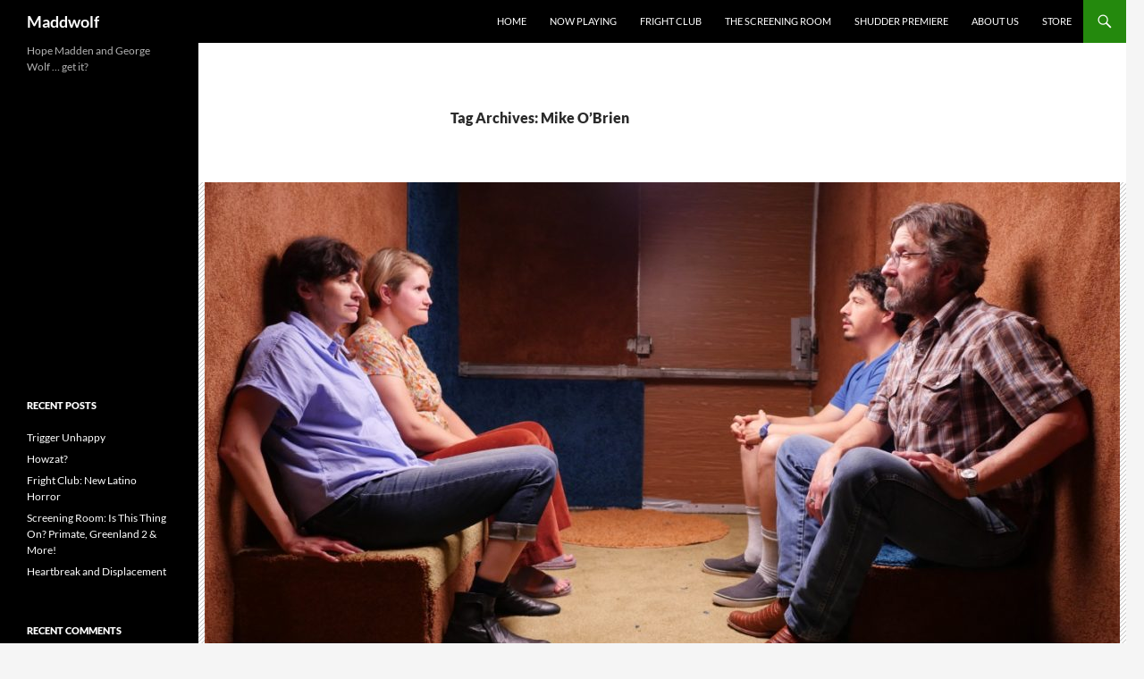

--- FILE ---
content_type: text/html; charset=UTF-8
request_url: https://maddwolf.com/tag/mike-obrien/
body_size: 11843
content:
<!DOCTYPE html>
<html lang="en-US">
<head>
	<meta charset="UTF-8">
	<meta name="viewport" content="width=device-width, initial-scale=1.0">
	<title>Mike O&#039;Brien Archives - Maddwolf</title>
	<link rel="profile" href="https://gmpg.org/xfn/11">
	<link rel="pingback" href="https://maddwolf.com/xmlrpc.php">
	<meta name='robots' content='index, follow, max-video-preview:-1, max-snippet:-1, max-image-preview:large' />

            <script data-no-defer="1" data-ezscrex="false" data-cfasync="false" data-pagespeed-no-defer data-cookieconsent="ignore">
                var ctPublicFunctions = {"_ajax_nonce":"725471478f","_rest_nonce":"839f89918c","_ajax_url":"\/wp-admin\/admin-ajax.php","_rest_url":"https:\/\/maddwolf.com\/wp-json\/","data__cookies_type":"none","data__ajax_type":"rest","data__bot_detector_enabled":0,"data__frontend_data_log_enabled":1,"cookiePrefix":"","wprocket_detected":false,"host_url":"maddwolf.com","text__ee_click_to_select":"Click to select the whole data","text__ee_original_email":"The complete one is","text__ee_got_it":"Got it","text__ee_blocked":"Blocked","text__ee_cannot_connect":"Cannot connect","text__ee_cannot_decode":"Can not decode email. Unknown reason","text__ee_email_decoder":"CleanTalk email decoder","text__ee_wait_for_decoding":"The magic is on the way!","text__ee_decoding_process":"Please wait a few seconds while we decode the contact data."}
            </script>
        
            <script data-no-defer="1" data-ezscrex="false" data-cfasync="false" data-pagespeed-no-defer data-cookieconsent="ignore">
                var ctPublic = {"_ajax_nonce":"725471478f","settings__forms__check_internal":"0","settings__forms__check_external":"0","settings__forms__force_protection":0,"settings__forms__search_test":"1","settings__forms__wc_add_to_cart":"0","settings__data__bot_detector_enabled":0,"settings__sfw__anti_crawler":0,"blog_home":"https:\/\/maddwolf.com\/","pixel__setting":"3","pixel__enabled":false,"pixel__url":"https:\/\/moderate1-v4.cleantalk.org\/pixel\/19bb8a66018df0b7f075781ef9cf0005.gif","data__email_check_before_post":"1","data__email_check_exist_post":0,"data__cookies_type":"none","data__key_is_ok":true,"data__visible_fields_required":true,"wl_brandname":"Anti-Spam by CleanTalk","wl_brandname_short":"CleanTalk","ct_checkjs_key":1468097059,"emailEncoderPassKey":"e5a3ac6229dd822d6128861cbd9aa5b9","bot_detector_forms_excluded":"W10=","advancedCacheExists":false,"varnishCacheExists":false,"wc_ajax_add_to_cart":false,"theRealPerson":{"phrases":{"trpHeading":"The Real Person Badge!","trpContent1":"The commenter acts as a real person and verified as not a bot.","trpContent2":" Anti-Spam by CleanTalk","trpContentLearnMore":"Learn more"},"trpContentLink":"https:\/\/cleantalk.org\/help\/the-real-person?utm_id=&amp;utm_term=&amp;utm_source=admin_side&amp;utm_medium=trp_badge&amp;utm_content=trp_badge_link_click&amp;utm_campaign=apbct_links","imgPersonUrl":"https:\/\/maddwolf.com\/wp-content\/plugins\/cleantalk-spam-protect\/css\/images\/real_user.svg","imgShieldUrl":"https:\/\/maddwolf.com\/wp-content\/plugins\/cleantalk-spam-protect\/css\/images\/shield.svg"}}
            </script>
        
	<!-- This site is optimized with the Yoast SEO plugin v19.10 - https://yoast.com/wordpress/plugins/seo/ -->
	<link rel="canonical" href="https://maddwolf.com/tag/mike-obrien/" />
	<meta property="og:locale" content="en_US" />
	<meta property="og:type" content="article" />
	<meta property="og:title" content="Mike O&#039;Brien Archives - Maddwolf" />
	<meta property="og:url" content="https://maddwolf.com/tag/mike-obrien/" />
	<meta property="og:site_name" content="Maddwolf" />
	<meta name="twitter:card" content="summary_large_image" />
	<script type="application/ld+json" class="yoast-schema-graph">{"@context":"https://schema.org","@graph":[{"@type":"CollectionPage","@id":"https://maddwolf.com/tag/mike-obrien/","url":"https://maddwolf.com/tag/mike-obrien/","name":"Mike O'Brien Archives - Maddwolf","isPartOf":{"@id":"https://maddwolf.com/#website"},"primaryImageOfPage":{"@id":"https://maddwolf.com/tag/mike-obrien/#primaryimage"},"image":{"@id":"https://maddwolf.com/tag/mike-obrien/#primaryimage"},"thumbnailUrl":"https://maddwolf.com/wp-content/uploads/2019/07/swordoftrust_wide-eb48e1c8fd5c3445c6399a8fb28f266e51ef353f_0.jpg","breadcrumb":{"@id":"https://maddwolf.com/tag/mike-obrien/#breadcrumb"},"inLanguage":"en-US"},{"@type":"ImageObject","inLanguage":"en-US","@id":"https://maddwolf.com/tag/mike-obrien/#primaryimage","url":"https://maddwolf.com/wp-content/uploads/2019/07/swordoftrust_wide-eb48e1c8fd5c3445c6399a8fb28f266e51ef353f_0.jpg","contentUrl":"https://maddwolf.com/wp-content/uploads/2019/07/swordoftrust_wide-eb48e1c8fd5c3445c6399a8fb28f266e51ef353f_0.jpg","width":1200,"height":675},{"@type":"BreadcrumbList","@id":"https://maddwolf.com/tag/mike-obrien/#breadcrumb","itemListElement":[{"@type":"ListItem","position":1,"name":"Home","item":"https://maddwolf.com/"},{"@type":"ListItem","position":2,"name":"Mike O'Brien"}]},{"@type":"WebSite","@id":"https://maddwolf.com/#website","url":"https://maddwolf.com/","name":"Maddwolf","description":"Hope Madden and George Wolf ... get it?","potentialAction":[{"@type":"SearchAction","target":{"@type":"EntryPoint","urlTemplate":"https://maddwolf.com/?s={search_term_string}"},"query-input":"required name=search_term_string"}],"inLanguage":"en-US"}]}</script>
	<!-- / Yoast SEO plugin. -->


<link rel="alternate" type="application/rss+xml" title="Maddwolf &raquo; Feed" href="https://maddwolf.com/feed/" />
<link rel="alternate" type="application/rss+xml" title="Maddwolf &raquo; Comments Feed" href="https://maddwolf.com/comments/feed/" />
<link rel="alternate" type="application/rss+xml" title="Maddwolf &raquo; Mike O&#039;Brien Tag Feed" href="https://maddwolf.com/tag/mike-obrien/feed/" />
<script>
window._wpemojiSettings = {"baseUrl":"https:\/\/s.w.org\/images\/core\/emoji\/14.0.0\/72x72\/","ext":".png","svgUrl":"https:\/\/s.w.org\/images\/core\/emoji\/14.0.0\/svg\/","svgExt":".svg","source":{"concatemoji":"https:\/\/maddwolf.com\/wp-includes\/js\/wp-emoji-release.min.js?ver=6.2.8"}};
/*! This file is auto-generated */
!function(e,a,t){var n,r,o,i=a.createElement("canvas"),p=i.getContext&&i.getContext("2d");function s(e,t){p.clearRect(0,0,i.width,i.height),p.fillText(e,0,0);e=i.toDataURL();return p.clearRect(0,0,i.width,i.height),p.fillText(t,0,0),e===i.toDataURL()}function c(e){var t=a.createElement("script");t.src=e,t.defer=t.type="text/javascript",a.getElementsByTagName("head")[0].appendChild(t)}for(o=Array("flag","emoji"),t.supports={everything:!0,everythingExceptFlag:!0},r=0;r<o.length;r++)t.supports[o[r]]=function(e){if(p&&p.fillText)switch(p.textBaseline="top",p.font="600 32px Arial",e){case"flag":return s("\ud83c\udff3\ufe0f\u200d\u26a7\ufe0f","\ud83c\udff3\ufe0f\u200b\u26a7\ufe0f")?!1:!s("\ud83c\uddfa\ud83c\uddf3","\ud83c\uddfa\u200b\ud83c\uddf3")&&!s("\ud83c\udff4\udb40\udc67\udb40\udc62\udb40\udc65\udb40\udc6e\udb40\udc67\udb40\udc7f","\ud83c\udff4\u200b\udb40\udc67\u200b\udb40\udc62\u200b\udb40\udc65\u200b\udb40\udc6e\u200b\udb40\udc67\u200b\udb40\udc7f");case"emoji":return!s("\ud83e\udef1\ud83c\udffb\u200d\ud83e\udef2\ud83c\udfff","\ud83e\udef1\ud83c\udffb\u200b\ud83e\udef2\ud83c\udfff")}return!1}(o[r]),t.supports.everything=t.supports.everything&&t.supports[o[r]],"flag"!==o[r]&&(t.supports.everythingExceptFlag=t.supports.everythingExceptFlag&&t.supports[o[r]]);t.supports.everythingExceptFlag=t.supports.everythingExceptFlag&&!t.supports.flag,t.DOMReady=!1,t.readyCallback=function(){t.DOMReady=!0},t.supports.everything||(n=function(){t.readyCallback()},a.addEventListener?(a.addEventListener("DOMContentLoaded",n,!1),e.addEventListener("load",n,!1)):(e.attachEvent("onload",n),a.attachEvent("onreadystatechange",function(){"complete"===a.readyState&&t.readyCallback()})),(e=t.source||{}).concatemoji?c(e.concatemoji):e.wpemoji&&e.twemoji&&(c(e.twemoji),c(e.wpemoji)))}(window,document,window._wpemojiSettings);
</script>
<style>
img.wp-smiley,
img.emoji {
	display: inline !important;
	border: none !important;
	box-shadow: none !important;
	height: 1em !important;
	width: 1em !important;
	margin: 0 0.07em !important;
	vertical-align: -0.1em !important;
	background: none !important;
	padding: 0 !important;
}
</style>
	<link rel='stylesheet' id='wp-block-library-css' href='https://maddwolf.com/wp-includes/css/dist/block-library/style.min.css?ver=6.2.8' media='all' />
<style id='wp-block-library-theme-inline-css'>
.wp-block-audio figcaption{color:#555;font-size:13px;text-align:center}.is-dark-theme .wp-block-audio figcaption{color:hsla(0,0%,100%,.65)}.wp-block-audio{margin:0 0 1em}.wp-block-code{border:1px solid #ccc;border-radius:4px;font-family:Menlo,Consolas,monaco,monospace;padding:.8em 1em}.wp-block-embed figcaption{color:#555;font-size:13px;text-align:center}.is-dark-theme .wp-block-embed figcaption{color:hsla(0,0%,100%,.65)}.wp-block-embed{margin:0 0 1em}.blocks-gallery-caption{color:#555;font-size:13px;text-align:center}.is-dark-theme .blocks-gallery-caption{color:hsla(0,0%,100%,.65)}.wp-block-image figcaption{color:#555;font-size:13px;text-align:center}.is-dark-theme .wp-block-image figcaption{color:hsla(0,0%,100%,.65)}.wp-block-image{margin:0 0 1em}.wp-block-pullquote{border-bottom:4px solid;border-top:4px solid;color:currentColor;margin-bottom:1.75em}.wp-block-pullquote cite,.wp-block-pullquote footer,.wp-block-pullquote__citation{color:currentColor;font-size:.8125em;font-style:normal;text-transform:uppercase}.wp-block-quote{border-left:.25em solid;margin:0 0 1.75em;padding-left:1em}.wp-block-quote cite,.wp-block-quote footer{color:currentColor;font-size:.8125em;font-style:normal;position:relative}.wp-block-quote.has-text-align-right{border-left:none;border-right:.25em solid;padding-left:0;padding-right:1em}.wp-block-quote.has-text-align-center{border:none;padding-left:0}.wp-block-quote.is-large,.wp-block-quote.is-style-large,.wp-block-quote.is-style-plain{border:none}.wp-block-search .wp-block-search__label{font-weight:700}.wp-block-search__button{border:1px solid #ccc;padding:.375em .625em}:where(.wp-block-group.has-background){padding:1.25em 2.375em}.wp-block-separator.has-css-opacity{opacity:.4}.wp-block-separator{border:none;border-bottom:2px solid;margin-left:auto;margin-right:auto}.wp-block-separator.has-alpha-channel-opacity{opacity:1}.wp-block-separator:not(.is-style-wide):not(.is-style-dots){width:100px}.wp-block-separator.has-background:not(.is-style-dots){border-bottom:none;height:1px}.wp-block-separator.has-background:not(.is-style-wide):not(.is-style-dots){height:2px}.wp-block-table{margin:0 0 1em}.wp-block-table td,.wp-block-table th{word-break:normal}.wp-block-table figcaption{color:#555;font-size:13px;text-align:center}.is-dark-theme .wp-block-table figcaption{color:hsla(0,0%,100%,.65)}.wp-block-video figcaption{color:#555;font-size:13px;text-align:center}.is-dark-theme .wp-block-video figcaption{color:hsla(0,0%,100%,.65)}.wp-block-video{margin:0 0 1em}.wp-block-template-part.has-background{margin-bottom:0;margin-top:0;padding:1.25em 2.375em}
</style>
<link rel='stylesheet' id='classic-theme-styles-css' href='https://maddwolf.com/wp-includes/css/classic-themes.min.css?ver=6.2.8' media='all' />
<style id='global-styles-inline-css'>
body{--wp--preset--color--black: #000;--wp--preset--color--cyan-bluish-gray: #abb8c3;--wp--preset--color--white: #fff;--wp--preset--color--pale-pink: #f78da7;--wp--preset--color--vivid-red: #cf2e2e;--wp--preset--color--luminous-vivid-orange: #ff6900;--wp--preset--color--luminous-vivid-amber: #fcb900;--wp--preset--color--light-green-cyan: #7bdcb5;--wp--preset--color--vivid-green-cyan: #00d084;--wp--preset--color--pale-cyan-blue: #8ed1fc;--wp--preset--color--vivid-cyan-blue: #0693e3;--wp--preset--color--vivid-purple: #9b51e0;--wp--preset--color--green: #24890d;--wp--preset--color--dark-gray: #2b2b2b;--wp--preset--color--medium-gray: #767676;--wp--preset--color--light-gray: #f5f5f5;--wp--preset--gradient--vivid-cyan-blue-to-vivid-purple: linear-gradient(135deg,rgba(6,147,227,1) 0%,rgb(155,81,224) 100%);--wp--preset--gradient--light-green-cyan-to-vivid-green-cyan: linear-gradient(135deg,rgb(122,220,180) 0%,rgb(0,208,130) 100%);--wp--preset--gradient--luminous-vivid-amber-to-luminous-vivid-orange: linear-gradient(135deg,rgba(252,185,0,1) 0%,rgba(255,105,0,1) 100%);--wp--preset--gradient--luminous-vivid-orange-to-vivid-red: linear-gradient(135deg,rgba(255,105,0,1) 0%,rgb(207,46,46) 100%);--wp--preset--gradient--very-light-gray-to-cyan-bluish-gray: linear-gradient(135deg,rgb(238,238,238) 0%,rgb(169,184,195) 100%);--wp--preset--gradient--cool-to-warm-spectrum: linear-gradient(135deg,rgb(74,234,220) 0%,rgb(151,120,209) 20%,rgb(207,42,186) 40%,rgb(238,44,130) 60%,rgb(251,105,98) 80%,rgb(254,248,76) 100%);--wp--preset--gradient--blush-light-purple: linear-gradient(135deg,rgb(255,206,236) 0%,rgb(152,150,240) 100%);--wp--preset--gradient--blush-bordeaux: linear-gradient(135deg,rgb(254,205,165) 0%,rgb(254,45,45) 50%,rgb(107,0,62) 100%);--wp--preset--gradient--luminous-dusk: linear-gradient(135deg,rgb(255,203,112) 0%,rgb(199,81,192) 50%,rgb(65,88,208) 100%);--wp--preset--gradient--pale-ocean: linear-gradient(135deg,rgb(255,245,203) 0%,rgb(182,227,212) 50%,rgb(51,167,181) 100%);--wp--preset--gradient--electric-grass: linear-gradient(135deg,rgb(202,248,128) 0%,rgb(113,206,126) 100%);--wp--preset--gradient--midnight: linear-gradient(135deg,rgb(2,3,129) 0%,rgb(40,116,252) 100%);--wp--preset--duotone--dark-grayscale: url('#wp-duotone-dark-grayscale');--wp--preset--duotone--grayscale: url('#wp-duotone-grayscale');--wp--preset--duotone--purple-yellow: url('#wp-duotone-purple-yellow');--wp--preset--duotone--blue-red: url('#wp-duotone-blue-red');--wp--preset--duotone--midnight: url('#wp-duotone-midnight');--wp--preset--duotone--magenta-yellow: url('#wp-duotone-magenta-yellow');--wp--preset--duotone--purple-green: url('#wp-duotone-purple-green');--wp--preset--duotone--blue-orange: url('#wp-duotone-blue-orange');--wp--preset--font-size--small: 13px;--wp--preset--font-size--medium: 20px;--wp--preset--font-size--large: 36px;--wp--preset--font-size--x-large: 42px;--wp--preset--spacing--20: 0.44rem;--wp--preset--spacing--30: 0.67rem;--wp--preset--spacing--40: 1rem;--wp--preset--spacing--50: 1.5rem;--wp--preset--spacing--60: 2.25rem;--wp--preset--spacing--70: 3.38rem;--wp--preset--spacing--80: 5.06rem;--wp--preset--shadow--natural: 6px 6px 9px rgba(0, 0, 0, 0.2);--wp--preset--shadow--deep: 12px 12px 50px rgba(0, 0, 0, 0.4);--wp--preset--shadow--sharp: 6px 6px 0px rgba(0, 0, 0, 0.2);--wp--preset--shadow--outlined: 6px 6px 0px -3px rgba(255, 255, 255, 1), 6px 6px rgba(0, 0, 0, 1);--wp--preset--shadow--crisp: 6px 6px 0px rgba(0, 0, 0, 1);}:where(.is-layout-flex){gap: 0.5em;}body .is-layout-flow > .alignleft{float: left;margin-inline-start: 0;margin-inline-end: 2em;}body .is-layout-flow > .alignright{float: right;margin-inline-start: 2em;margin-inline-end: 0;}body .is-layout-flow > .aligncenter{margin-left: auto !important;margin-right: auto !important;}body .is-layout-constrained > .alignleft{float: left;margin-inline-start: 0;margin-inline-end: 2em;}body .is-layout-constrained > .alignright{float: right;margin-inline-start: 2em;margin-inline-end: 0;}body .is-layout-constrained > .aligncenter{margin-left: auto !important;margin-right: auto !important;}body .is-layout-constrained > :where(:not(.alignleft):not(.alignright):not(.alignfull)){max-width: var(--wp--style--global--content-size);margin-left: auto !important;margin-right: auto !important;}body .is-layout-constrained > .alignwide{max-width: var(--wp--style--global--wide-size);}body .is-layout-flex{display: flex;}body .is-layout-flex{flex-wrap: wrap;align-items: center;}body .is-layout-flex > *{margin: 0;}:where(.wp-block-columns.is-layout-flex){gap: 2em;}.has-black-color{color: var(--wp--preset--color--black) !important;}.has-cyan-bluish-gray-color{color: var(--wp--preset--color--cyan-bluish-gray) !important;}.has-white-color{color: var(--wp--preset--color--white) !important;}.has-pale-pink-color{color: var(--wp--preset--color--pale-pink) !important;}.has-vivid-red-color{color: var(--wp--preset--color--vivid-red) !important;}.has-luminous-vivid-orange-color{color: var(--wp--preset--color--luminous-vivid-orange) !important;}.has-luminous-vivid-amber-color{color: var(--wp--preset--color--luminous-vivid-amber) !important;}.has-light-green-cyan-color{color: var(--wp--preset--color--light-green-cyan) !important;}.has-vivid-green-cyan-color{color: var(--wp--preset--color--vivid-green-cyan) !important;}.has-pale-cyan-blue-color{color: var(--wp--preset--color--pale-cyan-blue) !important;}.has-vivid-cyan-blue-color{color: var(--wp--preset--color--vivid-cyan-blue) !important;}.has-vivid-purple-color{color: var(--wp--preset--color--vivid-purple) !important;}.has-black-background-color{background-color: var(--wp--preset--color--black) !important;}.has-cyan-bluish-gray-background-color{background-color: var(--wp--preset--color--cyan-bluish-gray) !important;}.has-white-background-color{background-color: var(--wp--preset--color--white) !important;}.has-pale-pink-background-color{background-color: var(--wp--preset--color--pale-pink) !important;}.has-vivid-red-background-color{background-color: var(--wp--preset--color--vivid-red) !important;}.has-luminous-vivid-orange-background-color{background-color: var(--wp--preset--color--luminous-vivid-orange) !important;}.has-luminous-vivid-amber-background-color{background-color: var(--wp--preset--color--luminous-vivid-amber) !important;}.has-light-green-cyan-background-color{background-color: var(--wp--preset--color--light-green-cyan) !important;}.has-vivid-green-cyan-background-color{background-color: var(--wp--preset--color--vivid-green-cyan) !important;}.has-pale-cyan-blue-background-color{background-color: var(--wp--preset--color--pale-cyan-blue) !important;}.has-vivid-cyan-blue-background-color{background-color: var(--wp--preset--color--vivid-cyan-blue) !important;}.has-vivid-purple-background-color{background-color: var(--wp--preset--color--vivid-purple) !important;}.has-black-border-color{border-color: var(--wp--preset--color--black) !important;}.has-cyan-bluish-gray-border-color{border-color: var(--wp--preset--color--cyan-bluish-gray) !important;}.has-white-border-color{border-color: var(--wp--preset--color--white) !important;}.has-pale-pink-border-color{border-color: var(--wp--preset--color--pale-pink) !important;}.has-vivid-red-border-color{border-color: var(--wp--preset--color--vivid-red) !important;}.has-luminous-vivid-orange-border-color{border-color: var(--wp--preset--color--luminous-vivid-orange) !important;}.has-luminous-vivid-amber-border-color{border-color: var(--wp--preset--color--luminous-vivid-amber) !important;}.has-light-green-cyan-border-color{border-color: var(--wp--preset--color--light-green-cyan) !important;}.has-vivid-green-cyan-border-color{border-color: var(--wp--preset--color--vivid-green-cyan) !important;}.has-pale-cyan-blue-border-color{border-color: var(--wp--preset--color--pale-cyan-blue) !important;}.has-vivid-cyan-blue-border-color{border-color: var(--wp--preset--color--vivid-cyan-blue) !important;}.has-vivid-purple-border-color{border-color: var(--wp--preset--color--vivid-purple) !important;}.has-vivid-cyan-blue-to-vivid-purple-gradient-background{background: var(--wp--preset--gradient--vivid-cyan-blue-to-vivid-purple) !important;}.has-light-green-cyan-to-vivid-green-cyan-gradient-background{background: var(--wp--preset--gradient--light-green-cyan-to-vivid-green-cyan) !important;}.has-luminous-vivid-amber-to-luminous-vivid-orange-gradient-background{background: var(--wp--preset--gradient--luminous-vivid-amber-to-luminous-vivid-orange) !important;}.has-luminous-vivid-orange-to-vivid-red-gradient-background{background: var(--wp--preset--gradient--luminous-vivid-orange-to-vivid-red) !important;}.has-very-light-gray-to-cyan-bluish-gray-gradient-background{background: var(--wp--preset--gradient--very-light-gray-to-cyan-bluish-gray) !important;}.has-cool-to-warm-spectrum-gradient-background{background: var(--wp--preset--gradient--cool-to-warm-spectrum) !important;}.has-blush-light-purple-gradient-background{background: var(--wp--preset--gradient--blush-light-purple) !important;}.has-blush-bordeaux-gradient-background{background: var(--wp--preset--gradient--blush-bordeaux) !important;}.has-luminous-dusk-gradient-background{background: var(--wp--preset--gradient--luminous-dusk) !important;}.has-pale-ocean-gradient-background{background: var(--wp--preset--gradient--pale-ocean) !important;}.has-electric-grass-gradient-background{background: var(--wp--preset--gradient--electric-grass) !important;}.has-midnight-gradient-background{background: var(--wp--preset--gradient--midnight) !important;}.has-small-font-size{font-size: var(--wp--preset--font-size--small) !important;}.has-medium-font-size{font-size: var(--wp--preset--font-size--medium) !important;}.has-large-font-size{font-size: var(--wp--preset--font-size--large) !important;}.has-x-large-font-size{font-size: var(--wp--preset--font-size--x-large) !important;}
.wp-block-navigation a:where(:not(.wp-element-button)){color: inherit;}
:where(.wp-block-columns.is-layout-flex){gap: 2em;}
.wp-block-pullquote{font-size: 1.5em;line-height: 1.6;}
</style>
<link rel='stylesheet' id='cleantalk-public-css-css' href='https://maddwolf.com/wp-content/plugins/cleantalk-spam-protect/css/cleantalk-public.min.css?ver=6.70.1_1766156166' media='all' />
<link rel='stylesheet' id='cleantalk-email-decoder-css-css' href='https://maddwolf.com/wp-content/plugins/cleantalk-spam-protect/css/cleantalk-email-decoder.min.css?ver=6.70.1_1766156166' media='all' />
<link rel='stylesheet' id='cleantalk-trp-css-css' href='https://maddwolf.com/wp-content/plugins/cleantalk-spam-protect/css/cleantalk-trp.min.css?ver=6.70.1_1766156166' media='all' />
<link rel='stylesheet' id='st-widget-css' href='https://maddwolf.com/wp-content/plugins/share-this/css/style.css?ver=6.2.8' media='all' />
<link rel='stylesheet' id='symple_shortcode_styles-css' href='https://maddwolf.com/wp-content/plugins/symple-shortcodes/includes/css/symple_shortcodes_styles.css?ver=6.2.8' media='all' />
<link rel='stylesheet' id='twentyfourteen-lato-css' href='https://maddwolf.com/wp-content/themes/twentyfourteen/fonts/font-lato.css?ver=20230328' media='all' />
<link rel='stylesheet' id='genericons-css' href='https://maddwolf.com/wp-content/plugins/jetpack/_inc/genericons/genericons/genericons.css?ver=3.1' media='all' />
<link rel='stylesheet' id='twentyfourteen-style-css' href='https://maddwolf.com/wp-content/themes/twentyfourteen/style.css?ver=20251202' media='all' />
<link rel='stylesheet' id='twentyfourteen-block-style-css' href='https://maddwolf.com/wp-content/themes/twentyfourteen/css/blocks.css?ver=20250715' media='all' />
<script src='https://maddwolf.com/wp-content/plugins/cleantalk-spam-protect/js/apbct-public-bundle_gathering.min.js?ver=6.70.1_1766156167' id='apbct-public-bundle_gathering.min-js-js'></script>
<script src='https://maddwolf.com/wp-includes/js/jquery/jquery.min.js?ver=3.6.4' id='jquery-core-js'></script>
<script src='https://maddwolf.com/wp-includes/js/jquery/jquery-migrate.min.js?ver=3.4.0' id='jquery-migrate-js'></script>
<script src='https://maddwolf.com/wp-content/plugins/google-analyticator/external-tracking.min.js?ver=6.5.7' id='ga-external-tracking-js'></script>
<link rel="https://api.w.org/" href="https://maddwolf.com/wp-json/" /><link rel="alternate" type="application/json" href="https://maddwolf.com/wp-json/wp/v2/tags/6730" /><link rel="EditURI" type="application/rsd+xml" title="RSD" href="https://maddwolf.com/xmlrpc.php?rsd" />
<link rel="wlwmanifest" type="application/wlwmanifest+xml" href="https://maddwolf.com/wp-includes/wlwmanifest.xml" />
<meta name="generator" content="WordPress 6.2.8" />
<script charset="utf-8" type="text/javascript">var switchTo5x=true;</script>
<script charset="utf-8" type="text/javascript" id="st_insights_js" src="https://ws.sharethis.com/button/buttons.js?publisher=c64f80c6-458f-433c-8ec0-387e763efc7a&amp;product=sharethis-wordpress"></script>
<script charset="utf-8" type="text/javascript">stLight.options({"publisher":"c64f80c6-458f-433c-8ec0-387e763efc7a","doNotCopy":false,"hashAddressBar":true,"doNotHash":false});var st_type="wordpress5.1.1";</script>
<style>.recentcomments a{display:inline !important;padding:0 !important;margin:0 !important;}</style><meta name="redi-version" content="1.2.7" /><link rel="icon" href="https://maddwolf.com/wp-content/uploads/2021/09/cropped-EDIT_Maddwolf-Sign-scaled-1-32x32.jpg" sizes="32x32" />
<link rel="icon" href="https://maddwolf.com/wp-content/uploads/2021/09/cropped-EDIT_Maddwolf-Sign-scaled-1-192x192.jpg" sizes="192x192" />
<link rel="apple-touch-icon" href="https://maddwolf.com/wp-content/uploads/2021/09/cropped-EDIT_Maddwolf-Sign-scaled-1-180x180.jpg" />
<meta name="msapplication-TileImage" content="https://maddwolf.com/wp-content/uploads/2021/09/cropped-EDIT_Maddwolf-Sign-scaled-1-270x270.jpg" />
<!-- Google Analytics Tracking by Google Analyticator 6.5.7 -->
<script type="text/javascript">
    var analyticsFileTypes = [];
    var analyticsSnippet = 'enabled';
    var analyticsEventTracking = 'enabled';
</script>
<script type="text/javascript">
	var _gaq = _gaq || [];
  
	_gaq.push(['_setAccount', 'UA-40507371-1']);
    _gaq.push(['_addDevId', 'i9k95']); // Google Analyticator App ID with Google
	_gaq.push(['_trackPageview']);

	(function() {
		var ga = document.createElement('script'); ga.type = 'text/javascript'; ga.async = true;
		                ga.src = ('https:' == document.location.protocol ? 'https://ssl' : 'http://www') + '.google-analytics.com/ga.js';
		                var s = document.getElementsByTagName('script')[0]; s.parentNode.insertBefore(ga, s);
	})();
</script>
</head>

<body data-rsssl=1 class="archive tag tag-mike-obrien tag-6730 wp-embed-responsive masthead-fixed list-view full-width">
<svg xmlns="http://www.w3.org/2000/svg" viewBox="0 0 0 0" width="0" height="0" focusable="false" role="none" style="visibility: hidden; position: absolute; left: -9999px; overflow: hidden;" ><defs><filter id="wp-duotone-dark-grayscale"><feColorMatrix color-interpolation-filters="sRGB" type="matrix" values=" .299 .587 .114 0 0 .299 .587 .114 0 0 .299 .587 .114 0 0 .299 .587 .114 0 0 " /><feComponentTransfer color-interpolation-filters="sRGB" ><feFuncR type="table" tableValues="0 0.498039215686" /><feFuncG type="table" tableValues="0 0.498039215686" /><feFuncB type="table" tableValues="0 0.498039215686" /><feFuncA type="table" tableValues="1 1" /></feComponentTransfer><feComposite in2="SourceGraphic" operator="in" /></filter></defs></svg><svg xmlns="http://www.w3.org/2000/svg" viewBox="0 0 0 0" width="0" height="0" focusable="false" role="none" style="visibility: hidden; position: absolute; left: -9999px; overflow: hidden;" ><defs><filter id="wp-duotone-grayscale"><feColorMatrix color-interpolation-filters="sRGB" type="matrix" values=" .299 .587 .114 0 0 .299 .587 .114 0 0 .299 .587 .114 0 0 .299 .587 .114 0 0 " /><feComponentTransfer color-interpolation-filters="sRGB" ><feFuncR type="table" tableValues="0 1" /><feFuncG type="table" tableValues="0 1" /><feFuncB type="table" tableValues="0 1" /><feFuncA type="table" tableValues="1 1" /></feComponentTransfer><feComposite in2="SourceGraphic" operator="in" /></filter></defs></svg><svg xmlns="http://www.w3.org/2000/svg" viewBox="0 0 0 0" width="0" height="0" focusable="false" role="none" style="visibility: hidden; position: absolute; left: -9999px; overflow: hidden;" ><defs><filter id="wp-duotone-purple-yellow"><feColorMatrix color-interpolation-filters="sRGB" type="matrix" values=" .299 .587 .114 0 0 .299 .587 .114 0 0 .299 .587 .114 0 0 .299 .587 .114 0 0 " /><feComponentTransfer color-interpolation-filters="sRGB" ><feFuncR type="table" tableValues="0.549019607843 0.988235294118" /><feFuncG type="table" tableValues="0 1" /><feFuncB type="table" tableValues="0.717647058824 0.254901960784" /><feFuncA type="table" tableValues="1 1" /></feComponentTransfer><feComposite in2="SourceGraphic" operator="in" /></filter></defs></svg><svg xmlns="http://www.w3.org/2000/svg" viewBox="0 0 0 0" width="0" height="0" focusable="false" role="none" style="visibility: hidden; position: absolute; left: -9999px; overflow: hidden;" ><defs><filter id="wp-duotone-blue-red"><feColorMatrix color-interpolation-filters="sRGB" type="matrix" values=" .299 .587 .114 0 0 .299 .587 .114 0 0 .299 .587 .114 0 0 .299 .587 .114 0 0 " /><feComponentTransfer color-interpolation-filters="sRGB" ><feFuncR type="table" tableValues="0 1" /><feFuncG type="table" tableValues="0 0.278431372549" /><feFuncB type="table" tableValues="0.592156862745 0.278431372549" /><feFuncA type="table" tableValues="1 1" /></feComponentTransfer><feComposite in2="SourceGraphic" operator="in" /></filter></defs></svg><svg xmlns="http://www.w3.org/2000/svg" viewBox="0 0 0 0" width="0" height="0" focusable="false" role="none" style="visibility: hidden; position: absolute; left: -9999px; overflow: hidden;" ><defs><filter id="wp-duotone-midnight"><feColorMatrix color-interpolation-filters="sRGB" type="matrix" values=" .299 .587 .114 0 0 .299 .587 .114 0 0 .299 .587 .114 0 0 .299 .587 .114 0 0 " /><feComponentTransfer color-interpolation-filters="sRGB" ><feFuncR type="table" tableValues="0 0" /><feFuncG type="table" tableValues="0 0.647058823529" /><feFuncB type="table" tableValues="0 1" /><feFuncA type="table" tableValues="1 1" /></feComponentTransfer><feComposite in2="SourceGraphic" operator="in" /></filter></defs></svg><svg xmlns="http://www.w3.org/2000/svg" viewBox="0 0 0 0" width="0" height="0" focusable="false" role="none" style="visibility: hidden; position: absolute; left: -9999px; overflow: hidden;" ><defs><filter id="wp-duotone-magenta-yellow"><feColorMatrix color-interpolation-filters="sRGB" type="matrix" values=" .299 .587 .114 0 0 .299 .587 .114 0 0 .299 .587 .114 0 0 .299 .587 .114 0 0 " /><feComponentTransfer color-interpolation-filters="sRGB" ><feFuncR type="table" tableValues="0.780392156863 1" /><feFuncG type="table" tableValues="0 0.949019607843" /><feFuncB type="table" tableValues="0.352941176471 0.470588235294" /><feFuncA type="table" tableValues="1 1" /></feComponentTransfer><feComposite in2="SourceGraphic" operator="in" /></filter></defs></svg><svg xmlns="http://www.w3.org/2000/svg" viewBox="0 0 0 0" width="0" height="0" focusable="false" role="none" style="visibility: hidden; position: absolute; left: -9999px; overflow: hidden;" ><defs><filter id="wp-duotone-purple-green"><feColorMatrix color-interpolation-filters="sRGB" type="matrix" values=" .299 .587 .114 0 0 .299 .587 .114 0 0 .299 .587 .114 0 0 .299 .587 .114 0 0 " /><feComponentTransfer color-interpolation-filters="sRGB" ><feFuncR type="table" tableValues="0.650980392157 0.403921568627" /><feFuncG type="table" tableValues="0 1" /><feFuncB type="table" tableValues="0.447058823529 0.4" /><feFuncA type="table" tableValues="1 1" /></feComponentTransfer><feComposite in2="SourceGraphic" operator="in" /></filter></defs></svg><svg xmlns="http://www.w3.org/2000/svg" viewBox="0 0 0 0" width="0" height="0" focusable="false" role="none" style="visibility: hidden; position: absolute; left: -9999px; overflow: hidden;" ><defs><filter id="wp-duotone-blue-orange"><feColorMatrix color-interpolation-filters="sRGB" type="matrix" values=" .299 .587 .114 0 0 .299 .587 .114 0 0 .299 .587 .114 0 0 .299 .587 .114 0 0 " /><feComponentTransfer color-interpolation-filters="sRGB" ><feFuncR type="table" tableValues="0.0980392156863 1" /><feFuncG type="table" tableValues="0 0.662745098039" /><feFuncB type="table" tableValues="0.847058823529 0.419607843137" /><feFuncA type="table" tableValues="1 1" /></feComponentTransfer><feComposite in2="SourceGraphic" operator="in" /></filter></defs></svg><a class="screen-reader-text skip-link" href="#content">
	Skip to content</a>
<div id="page" class="hfeed site">
		
	<header id="masthead" class="site-header">
		<div class="header-main">
							<h1 class="site-title"><a href="https://maddwolf.com/" rel="home" >Maddwolf</a></h1>
			
			<div class="search-toggle">
				<a href="#search-container" class="screen-reader-text" aria-expanded="false" aria-controls="search-container">
					Search				</a>
			</div>

			<nav id="primary-navigation" class="site-navigation primary-navigation">
				<button class="menu-toggle">Primary Menu</button>
				<div class="menu-top-container"><ul id="primary-menu" class="nav-menu"><li id="menu-item-180" class="menu-item menu-item-type-custom menu-item-object-custom menu-item-home menu-item-180"><a href="https://maddwolf.com">Home</a></li>
<li id="menu-item-216" class="menu-item menu-item-type-taxonomy menu-item-object-category menu-item-216"><a href="https://maddwolf.com/category/new-in-theaters/">Now Playing</a></li>
<li id="menu-item-5088" class="menu-item menu-item-type-taxonomy menu-item-object-category menu-item-5088"><a href="https://maddwolf.com/category/frightclub/">Fright Club</a></li>
<li id="menu-item-12121" class="menu-item menu-item-type-taxonomy menu-item-object-category menu-item-12121"><a href="https://maddwolf.com/category/screening-room-podcast/">The Screening Room</a></li>
<li id="menu-item-27227" class="menu-item menu-item-type-taxonomy menu-item-object-category menu-item-27227"><a href="https://maddwolf.com/category/shudder-premiere/">Shudder Premiere</a></li>
<li id="menu-item-179" class="menu-item menu-item-type-post_type menu-item-object-page menu-item-179"><a href="https://maddwolf.com/about/">About Us</a></li>
<li id="menu-item-39008" class="menu-item menu-item-type-post_type menu-item-object-page menu-item-39008"><a href="https://maddwolf.com/store-3/">Store</a></li>
</ul></div>			</nav>
		</div>

		<div id="search-container" class="search-box-wrapper hide">
			<div class="search-box">
				<form apbct-form-sign="native_search" role="search" method="get" class="search-form" action="https://maddwolf.com/">
				<label>
					<span class="screen-reader-text">Search for:</span>
					<input type="search" class="search-field" placeholder="Search &hellip;" value="" name="s" />
				</label>
				<input type="submit" class="search-submit" value="Search" />
			<input
                    class="apbct_special_field apbct_email_id__search_form"
                    name="apbct__email_id__search_form"
                    aria-label="apbct__label_id__search_form"
                    type="text" size="30" maxlength="200" autocomplete="off"
                    value=""
                /><input
                   id="apbct_submit_id__search_form" 
                   class="apbct_special_field apbct__email_id__search_form"
                   name="apbct__label_id__search_form"
                   aria-label="apbct_submit_name__search_form"
                   type="submit"
                   size="30"
                   maxlength="200"
                   value="49022"
               /></form>			</div>
		</div>
	</header><!-- #masthead -->

	<div id="main" class="site-main">

	<section id="primary" class="content-area">
		<div id="content" class="site-content" role="main">

			
			<header class="archive-header">
				<h1 class="archive-title">
				Tag Archives: Mike O&#8217;Brien				</h1>

							</header><!-- .archive-header -->

				
<article id="post-17932" class="post-17932 post type-post status-publish format-standard has-post-thumbnail hentry category-new-in-theaters tag-cat-mcalpine tag-comedies tag-film-reviews tag-jillian-bell tag-lynn-shleton tag-maddwolf tag-marc-maron tag-michaela-watkins tag-mike-obrien tag-the-sword-of-trust">
	
	<a class="post-thumbnail" href="https://maddwolf.com/new-in-theaters/turtles-all-the-way-down/" aria-hidden="true">
			<img width="1024" height="576" src="https://maddwolf.com/wp-content/uploads/2019/07/swordoftrust_wide-eb48e1c8fd5c3445c6399a8fb28f266e51ef353f_0.jpg" class="attachment-twentyfourteen-full-width size-twentyfourteen-full-width wp-post-image" alt="" decoding="async" srcset="https://maddwolf.com/wp-content/uploads/2019/07/swordoftrust_wide-eb48e1c8fd5c3445c6399a8fb28f266e51ef353f_0.jpg 1200w, https://maddwolf.com/wp-content/uploads/2019/07/swordoftrust_wide-eb48e1c8fd5c3445c6399a8fb28f266e51ef353f_0-300x169.jpg 300w, https://maddwolf.com/wp-content/uploads/2019/07/swordoftrust_wide-eb48e1c8fd5c3445c6399a8fb28f266e51ef353f_0-768x432.jpg 768w, https://maddwolf.com/wp-content/uploads/2019/07/swordoftrust_wide-eb48e1c8fd5c3445c6399a8fb28f266e51ef353f_0-1024x576.jpg 1024w" sizes="(max-width: 1024px) 100vw, 1024px" />	</a>

			
	<header class="entry-header">
				<div class="entry-meta">
			<span class="cat-links"><a href="https://maddwolf.com/category/new-in-theaters/" rel="category tag">New In Theaters</a></span>
		</div>
			<h1 class="entry-title"><a href="https://maddwolf.com/new-in-theaters/turtles-all-the-way-down/" rel="bookmark">Turtles, All the Way Down</a></h1>
		<div class="entry-meta">
			<span class="entry-date"><a href="https://maddwolf.com/new-in-theaters/turtles-all-the-way-down/" rel="bookmark"><time class="entry-date" datetime="2019-07-31T07:02:01+00:00">July 31, 2019</time></a></span> <span class="byline"><span class="author vcard"><a class="url fn n" href="https://maddwolf.com/author/maddwolf/" rel="author">maddwolf</a></span></span>			<span class="comments-link"><a href="https://maddwolf.com/new-in-theaters/turtles-all-the-way-down/#respond">Leave a comment</a></span>
						</div><!-- .entry-meta -->
	</header><!-- .entry-header -->

		<div class="entry-content">
		
<h2 class="wp-block-heading">Sword of Trust</h2>



<p><em>by Cat McAlpine</em></p>



<p>On a hot summer day Cynthia (Jillian Bell) and Mary (Michaela
Watkins) walk into an Alabama pawn shop with a sword to sell. Shop owner Mel
(Marc Maron) listens in disbelief as the women explain: This isn’t just any
sword. This Union officer’s sword, and its accompanying documents, can prove
that the South actually won the Civil War. </p>



<p><em>Sword of Trust</em> pokes at what and who we believe in, and why. What leads people to believe that the world is actually flat or the deep state is actively erasing battles from history books? How many times can we forgive someone before we simply can’t anymore? Filmed on location in Birmingham, the pace of the film matches the speed of summer in the south. No one moves too fast, talks too loud, or quite gets to the point. </p>



<p>Penned by Lynn Shelton (who also directed) and Mike O’Brien, the dialogue is almost too natural, suggesting that most of the script was largely improvised. The frame work is a little choppy, with a focus on Cynthia and Mary at the start that suggests more of an ensemble focus than is delivered.</p>



<p>As the action picks up Cynthia, Mary, Mel, and pawn shop
assistant Nathaniel (Jon Bass, loveable) all warily agree to pile into the back
of a moving van with an unknown destination. </p>



<p>“This is definitely how people die.”</p>



<p>“This is how individual people die. There’s four of us.”</p>



<p>Then, we’re hit with a momentum bait and switch. The longest
scene of the film takes place in the back of the van where the characters
explain exactly how they came to this point in their lives. This is when realize
the real film is about Mel, and his ability to find satisfaction in life
despite its disappointments.</p>



<p>As the emotional epicenter, Maron is a marvelous star. Not dissimilar from his performance in Netflix’s <em>GLOW</em>, Maron has the beautiful, stuttering delivery of a man who can admit his life is “tragic” without ever truly contemplating that reality. Unfortunately, the rest of the film doesn’t rise to meet his performance.</p>



<p>The action is predictable and anticlimactic. Mel is worrying over bad decisions and a woman he’s still in love with, but his only onscreen interaction with Deirdre (Lynn Shelton, again) is early on and devoid of context. There are bright spots, like Nathaniel’s patient diligence in trying to explain to Cynthia how the world is actually flat, but the film doesn’t quite shine.</p>



<p><em>The Sword of Trust</em> skims over the top of conspiracy
theories and their cult followers. Every believer is either a backwoods idiot
or a loveable idiot, both easily dismissed. There’s an opportunity to explore
the cultural black holes that create these communities, but Mel isn’t really
interested in them, so the narrative isn’t either. </p>



<p>Ultimately, this is a worthy effort to highlight the people and stories that find themselves in small, southern towns. But the film would’ve benefitted from either more evenly distributing its focus on the lives of all of its players or narrowing the narrative sharply on Mel. </p>



<figure class="wp-block-image"><img decoding="async" loading="lazy" width="300" height="35" src="https://maddwolf.com/wp-content/uploads/2013/04/Verdict-3-5-Stars.png" alt="" class="wp-image-745"/></figure>



<figure class="wp-block-embed-youtube wp-block-embed is-type-video is-provider-youtube wp-embed-aspect-16-9 wp-has-aspect-ratio"><div class="wp-block-embed__wrapper">
<iframe loading="lazy" title="Sword of Trust ft. Marc Maron - Official Trailer I HD I IFC Films" width="474" height="267" src="https://www.youtube.com/embed/vWmQyBjrbfU?feature=oembed" frameborder="0" allow="accelerometer; autoplay; clipboard-write; encrypted-media; gyroscope; picture-in-picture" allowfullscreen></iframe>
</div></figure>
<p class="no-break"><span class='st_facebook_large' st_title='Turtles, All the Way Down' st_url='https://maddwolf.com/new-in-theaters/turtles-all-the-way-down/'></span><span st_username='maddwolf' class='st_twitter_large' st_title='Turtles, All the Way Down' st_url='https://maddwolf.com/new-in-theaters/turtles-all-the-way-down/'></span><span class='st_fblike_large' st_title='Turtles, All the Way Down' st_url='https://maddwolf.com/new-in-theaters/turtles-all-the-way-down/'></span><span class='st_plusone_large' st_title='Turtles, All the Way Down' st_url='https://maddwolf.com/new-in-theaters/turtles-all-the-way-down/'></span><span class='st_pinterest_large' st_title='Turtles, All the Way Down' st_url='https://maddwolf.com/new-in-theaters/turtles-all-the-way-down/'></span></p>	</div><!-- .entry-content -->
	
	<footer class="entry-meta"><span class="tag-links"><a href="https://maddwolf.com/tag/cat-mcalpine/" rel="tag">Cat McAlpine</a><a href="https://maddwolf.com/tag/comedies/" rel="tag">comedies</a><a href="https://maddwolf.com/tag/film-reviews/" rel="tag">film reviews</a><a href="https://maddwolf.com/tag/jillian-bell/" rel="tag">Jillian Bell</a><a href="https://maddwolf.com/tag/lynn-shleton/" rel="tag">Lynn Shleton</a><a href="https://maddwolf.com/tag/maddwolf/" rel="tag">MaddWolf</a><a href="https://maddwolf.com/tag/marc-maron/" rel="tag">Marc Maron</a><a href="https://maddwolf.com/tag/michaela-watkins/" rel="tag">Michaela Watkins</a><a href="https://maddwolf.com/tag/mike-obrien/" rel="tag">Mike O'Brien</a><a href="https://maddwolf.com/tag/the-sword-of-trust/" rel="tag">The Sword of Trust</a></span></footer></article><!-- #post-17932 -->
		</div><!-- #content -->
	</section><!-- #primary -->

<div id="secondary">
		<h2 class="site-description">Hope Madden and George Wolf &#8230; get it?</h2>
	
	
		<div id="primary-sidebar" class="primary-sidebar widget-area" role="complementary">
		<aside id="text-5" class="widget widget_text">			<div class="textwidget"><iframe src="//www.facebook.com/plugins/likebox.php?href=http%3A%2F%2Fwww.facebook.com%2Fmaddwolfcolumbus&amp;width=260&amp;height=290&amp;show_faces=true&amp;colorscheme=light&amp;stream=false&amp;border_color&amp;header=true" scrolling="no" frameborder="0" style="border:none; overflow:hidden; width:100%; height:290px;" allowTransparency="true"></iframe></div>
		</aside>
		<aside id="recent-posts-2" class="widget widget_recent_entries">
		<h1 class="widget-title">Recent Posts</h1><nav aria-label="Recent Posts">
		<ul>
											<li>
					<a href="https://maddwolf.com/new-in-theaters/trigger-unhappy/">Trigger Unhappy</a>
									</li>
											<li>
					<a href="https://maddwolf.com/new-in-theaters/howzat/">Howzat?</a>
									</li>
											<li>
					<a href="https://maddwolf.com/frightclub/fright-club-new-latino-horror/">Fright Club: New Latino Horror</a>
									</li>
											<li>
					<a href="https://maddwolf.com/screening-room-podcast/screening-room-is-this-thing-on-primate-greenland-2-more/">Screening Room: Is This Thing On? Primate, Greenland 2 &#038; More!</a>
									</li>
											<li>
					<a href="https://maddwolf.com/new-in-theaters/heartbreak-and-displacement/">Heartbreak and Displacement</a>
									</li>
					</ul>

		</nav></aside><aside id="recent-comments-2" class="widget widget_recent_comments"><h1 class="widget-title">Recent Comments</h1><nav aria-label="Recent Comments"><ul id="recentcomments"><li class="recentcomments"><span class="comment-author-link">Jonah</span> on <a href="https://maddwolf.com/new-in-theaters/family-fin/#comment-20179">Family Fin</a></li><li class="recentcomments"><span class="comment-author-link"><a href="http://Newsbreak" class="url" rel="ugc external nofollow">Ebony Basham</a></span> on <a href="https://maddwolf.com/nightmares-film-festival-reviews/a-hill-to-die-on/#comment-20149">A Hill to Die On</a></li><li class="recentcomments"><span class="comment-author-link">Benny Walters</span> on <a href="https://maddwolf.com/frightclub/fright-club-thats-not-your-baby/#comment-19817">Fright Club: That&#8217;s Not  Your Baby!</a></li><li class="recentcomments"><span class="comment-author-link"><a href="http://WCBE%2090.5%20FM" class="url" rel="ugc external nofollow">John DeSando</a></span> on <a href="https://maddwolf.com/new-in-theaters/formula-won/#comment-19712">Formula Won</a></li><li class="recentcomments"><span class="comment-author-link">maddwolf</span> on <a href="https://maddwolf.com/new-in-theaters/beauty-and-the-beatings/#comment-19556">Beauty and the Beatings</a></li></ul></nav></aside><aside id="archives-2" class="widget widget_archive"><h1 class="widget-title">Archives</h1><nav aria-label="Archives">
			<ul>
					<li><a href='https://maddwolf.com/2026/01/'>January 2026</a></li>
	<li><a href='https://maddwolf.com/2025/12/'>December 2025</a></li>
	<li><a href='https://maddwolf.com/2025/11/'>November 2025</a></li>
	<li><a href='https://maddwolf.com/2025/10/'>October 2025</a></li>
	<li><a href='https://maddwolf.com/2025/09/'>September 2025</a></li>
	<li><a href='https://maddwolf.com/2025/08/'>August 2025</a></li>
	<li><a href='https://maddwolf.com/2025/07/'>July 2025</a></li>
	<li><a href='https://maddwolf.com/2025/06/'>June 2025</a></li>
	<li><a href='https://maddwolf.com/2025/05/'>May 2025</a></li>
	<li><a href='https://maddwolf.com/2025/04/'>April 2025</a></li>
	<li><a href='https://maddwolf.com/2025/03/'>March 2025</a></li>
	<li><a href='https://maddwolf.com/2025/02/'>February 2025</a></li>
	<li><a href='https://maddwolf.com/2025/01/'>January 2025</a></li>
	<li><a href='https://maddwolf.com/2024/12/'>December 2024</a></li>
	<li><a href='https://maddwolf.com/2024/11/'>November 2024</a></li>
	<li><a href='https://maddwolf.com/2024/10/'>October 2024</a></li>
	<li><a href='https://maddwolf.com/2024/09/'>September 2024</a></li>
	<li><a href='https://maddwolf.com/2024/08/'>August 2024</a></li>
	<li><a href='https://maddwolf.com/2024/07/'>July 2024</a></li>
	<li><a href='https://maddwolf.com/2024/06/'>June 2024</a></li>
	<li><a href='https://maddwolf.com/2024/05/'>May 2024</a></li>
	<li><a href='https://maddwolf.com/2024/04/'>April 2024</a></li>
	<li><a href='https://maddwolf.com/2024/03/'>March 2024</a></li>
	<li><a href='https://maddwolf.com/2024/02/'>February 2024</a></li>
	<li><a href='https://maddwolf.com/2024/01/'>January 2024</a></li>
	<li><a href='https://maddwolf.com/2023/12/'>December 2023</a></li>
	<li><a href='https://maddwolf.com/2023/11/'>November 2023</a></li>
	<li><a href='https://maddwolf.com/2023/10/'>October 2023</a></li>
	<li><a href='https://maddwolf.com/2023/09/'>September 2023</a></li>
	<li><a href='https://maddwolf.com/2023/08/'>August 2023</a></li>
	<li><a href='https://maddwolf.com/2023/07/'>July 2023</a></li>
	<li><a href='https://maddwolf.com/2023/06/'>June 2023</a></li>
	<li><a href='https://maddwolf.com/2023/05/'>May 2023</a></li>
	<li><a href='https://maddwolf.com/2023/04/'>April 2023</a></li>
	<li><a href='https://maddwolf.com/2023/03/'>March 2023</a></li>
	<li><a href='https://maddwolf.com/2023/02/'>February 2023</a></li>
	<li><a href='https://maddwolf.com/2023/01/'>January 2023</a></li>
	<li><a href='https://maddwolf.com/2022/12/'>December 2022</a></li>
	<li><a href='https://maddwolf.com/2022/11/'>November 2022</a></li>
	<li><a href='https://maddwolf.com/2022/10/'>October 2022</a></li>
	<li><a href='https://maddwolf.com/2022/09/'>September 2022</a></li>
	<li><a href='https://maddwolf.com/2022/08/'>August 2022</a></li>
	<li><a href='https://maddwolf.com/2022/07/'>July 2022</a></li>
	<li><a href='https://maddwolf.com/2022/06/'>June 2022</a></li>
	<li><a href='https://maddwolf.com/2022/05/'>May 2022</a></li>
	<li><a href='https://maddwolf.com/2022/04/'>April 2022</a></li>
	<li><a href='https://maddwolf.com/2022/03/'>March 2022</a></li>
	<li><a href='https://maddwolf.com/2022/02/'>February 2022</a></li>
	<li><a href='https://maddwolf.com/2022/01/'>January 2022</a></li>
	<li><a href='https://maddwolf.com/2021/12/'>December 2021</a></li>
	<li><a href='https://maddwolf.com/2021/11/'>November 2021</a></li>
	<li><a href='https://maddwolf.com/2021/10/'>October 2021</a></li>
	<li><a href='https://maddwolf.com/2021/09/'>September 2021</a></li>
	<li><a href='https://maddwolf.com/2021/08/'>August 2021</a></li>
	<li><a href='https://maddwolf.com/2021/07/'>July 2021</a></li>
	<li><a href='https://maddwolf.com/2021/06/'>June 2021</a></li>
	<li><a href='https://maddwolf.com/2021/05/'>May 2021</a></li>
	<li><a href='https://maddwolf.com/2021/04/'>April 2021</a></li>
	<li><a href='https://maddwolf.com/2021/03/'>March 2021</a></li>
	<li><a href='https://maddwolf.com/2021/02/'>February 2021</a></li>
	<li><a href='https://maddwolf.com/2021/01/'>January 2021</a></li>
	<li><a href='https://maddwolf.com/2020/12/'>December 2020</a></li>
	<li><a href='https://maddwolf.com/2020/11/'>November 2020</a></li>
	<li><a href='https://maddwolf.com/2020/10/'>October 2020</a></li>
	<li><a href='https://maddwolf.com/2020/09/'>September 2020</a></li>
	<li><a href='https://maddwolf.com/2020/08/'>August 2020</a></li>
	<li><a href='https://maddwolf.com/2020/07/'>July 2020</a></li>
	<li><a href='https://maddwolf.com/2020/06/'>June 2020</a></li>
	<li><a href='https://maddwolf.com/2020/05/'>May 2020</a></li>
	<li><a href='https://maddwolf.com/2020/04/'>April 2020</a></li>
	<li><a href='https://maddwolf.com/2020/03/'>March 2020</a></li>
	<li><a href='https://maddwolf.com/2020/02/'>February 2020</a></li>
	<li><a href='https://maddwolf.com/2020/01/'>January 2020</a></li>
	<li><a href='https://maddwolf.com/2019/12/'>December 2019</a></li>
	<li><a href='https://maddwolf.com/2019/11/'>November 2019</a></li>
	<li><a href='https://maddwolf.com/2019/10/'>October 2019</a></li>
	<li><a href='https://maddwolf.com/2019/09/'>September 2019</a></li>
	<li><a href='https://maddwolf.com/2019/08/'>August 2019</a></li>
	<li><a href='https://maddwolf.com/2019/07/'>July 2019</a></li>
	<li><a href='https://maddwolf.com/2019/06/'>June 2019</a></li>
	<li><a href='https://maddwolf.com/2019/05/'>May 2019</a></li>
	<li><a href='https://maddwolf.com/2019/04/'>April 2019</a></li>
	<li><a href='https://maddwolf.com/2019/03/'>March 2019</a></li>
	<li><a href='https://maddwolf.com/2019/02/'>February 2019</a></li>
	<li><a href='https://maddwolf.com/2019/01/'>January 2019</a></li>
	<li><a href='https://maddwolf.com/2018/12/'>December 2018</a></li>
	<li><a href='https://maddwolf.com/2018/11/'>November 2018</a></li>
	<li><a href='https://maddwolf.com/2018/10/'>October 2018</a></li>
	<li><a href='https://maddwolf.com/2018/09/'>September 2018</a></li>
	<li><a href='https://maddwolf.com/2018/08/'>August 2018</a></li>
	<li><a href='https://maddwolf.com/2018/07/'>July 2018</a></li>
	<li><a href='https://maddwolf.com/2018/06/'>June 2018</a></li>
	<li><a href='https://maddwolf.com/2018/05/'>May 2018</a></li>
	<li><a href='https://maddwolf.com/2018/04/'>April 2018</a></li>
	<li><a href='https://maddwolf.com/2018/03/'>March 2018</a></li>
	<li><a href='https://maddwolf.com/2018/02/'>February 2018</a></li>
	<li><a href='https://maddwolf.com/2018/01/'>January 2018</a></li>
	<li><a href='https://maddwolf.com/2017/12/'>December 2017</a></li>
	<li><a href='https://maddwolf.com/2017/11/'>November 2017</a></li>
	<li><a href='https://maddwolf.com/2017/10/'>October 2017</a></li>
	<li><a href='https://maddwolf.com/2017/09/'>September 2017</a></li>
	<li><a href='https://maddwolf.com/2017/08/'>August 2017</a></li>
	<li><a href='https://maddwolf.com/2017/07/'>July 2017</a></li>
	<li><a href='https://maddwolf.com/2017/06/'>June 2017</a></li>
	<li><a href='https://maddwolf.com/2017/05/'>May 2017</a></li>
	<li><a href='https://maddwolf.com/2017/04/'>April 2017</a></li>
	<li><a href='https://maddwolf.com/2017/03/'>March 2017</a></li>
	<li><a href='https://maddwolf.com/2017/02/'>February 2017</a></li>
	<li><a href='https://maddwolf.com/2017/01/'>January 2017</a></li>
	<li><a href='https://maddwolf.com/2016/12/'>December 2016</a></li>
	<li><a href='https://maddwolf.com/2016/11/'>November 2016</a></li>
	<li><a href='https://maddwolf.com/2016/10/'>October 2016</a></li>
	<li><a href='https://maddwolf.com/2016/09/'>September 2016</a></li>
	<li><a href='https://maddwolf.com/2016/08/'>August 2016</a></li>
	<li><a href='https://maddwolf.com/2016/07/'>July 2016</a></li>
	<li><a href='https://maddwolf.com/2016/06/'>June 2016</a></li>
	<li><a href='https://maddwolf.com/2016/05/'>May 2016</a></li>
	<li><a href='https://maddwolf.com/2016/04/'>April 2016</a></li>
	<li><a href='https://maddwolf.com/2016/03/'>March 2016</a></li>
	<li><a href='https://maddwolf.com/2016/02/'>February 2016</a></li>
	<li><a href='https://maddwolf.com/2016/01/'>January 2016</a></li>
	<li><a href='https://maddwolf.com/2015/12/'>December 2015</a></li>
	<li><a href='https://maddwolf.com/2015/11/'>November 2015</a></li>
	<li><a href='https://maddwolf.com/2015/10/'>October 2015</a></li>
	<li><a href='https://maddwolf.com/2015/09/'>September 2015</a></li>
	<li><a href='https://maddwolf.com/2015/08/'>August 2015</a></li>
	<li><a href='https://maddwolf.com/2015/07/'>July 2015</a></li>
	<li><a href='https://maddwolf.com/2015/06/'>June 2015</a></li>
	<li><a href='https://maddwolf.com/2015/05/'>May 2015</a></li>
	<li><a href='https://maddwolf.com/2015/04/'>April 2015</a></li>
	<li><a href='https://maddwolf.com/2015/03/'>March 2015</a></li>
	<li><a href='https://maddwolf.com/2015/02/'>February 2015</a></li>
	<li><a href='https://maddwolf.com/2015/01/'>January 2015</a></li>
	<li><a href='https://maddwolf.com/2014/12/'>December 2014</a></li>
	<li><a href='https://maddwolf.com/2014/11/'>November 2014</a></li>
	<li><a href='https://maddwolf.com/2014/10/'>October 2014</a></li>
	<li><a href='https://maddwolf.com/2014/09/'>September 2014</a></li>
	<li><a href='https://maddwolf.com/2014/08/'>August 2014</a></li>
	<li><a href='https://maddwolf.com/2014/07/'>July 2014</a></li>
	<li><a href='https://maddwolf.com/2014/06/'>June 2014</a></li>
	<li><a href='https://maddwolf.com/2014/05/'>May 2014</a></li>
	<li><a href='https://maddwolf.com/2014/04/'>April 2014</a></li>
	<li><a href='https://maddwolf.com/2014/03/'>March 2014</a></li>
	<li><a href='https://maddwolf.com/2014/02/'>February 2014</a></li>
	<li><a href='https://maddwolf.com/2014/01/'>January 2014</a></li>
	<li><a href='https://maddwolf.com/2013/12/'>December 2013</a></li>
	<li><a href='https://maddwolf.com/2013/11/'>November 2013</a></li>
	<li><a href='https://maddwolf.com/2013/10/'>October 2013</a></li>
	<li><a href='https://maddwolf.com/2013/09/'>September 2013</a></li>
	<li><a href='https://maddwolf.com/2013/08/'>August 2013</a></li>
	<li><a href='https://maddwolf.com/2013/07/'>July 2013</a></li>
	<li><a href='https://maddwolf.com/2013/06/'>June 2013</a></li>
	<li><a href='https://maddwolf.com/2013/05/'>May 2013</a></li>
	<li><a href='https://maddwolf.com/2013/04/'>April 2013</a></li>
	<li><a href='https://maddwolf.com/2013/03/'>March 2013</a></li>
	<li><a href='https://maddwolf.com/2013/02/'>February 2013</a></li>
	<li><a href='https://maddwolf.com/2013/01/'>January 2013</a></li>
	<li><a href='https://maddwolf.com/2012/12/'>December 2012</a></li>
	<li><a href='https://maddwolf.com/2012/11/'>November 2012</a></li>
	<li><a href='https://maddwolf.com/2012/10/'>October 2012</a></li>
	<li><a href='https://maddwolf.com/2012/09/'>September 2012</a></li>
	<li><a href='https://maddwolf.com/2012/08/'>August 2012</a></li>
	<li><a href='https://maddwolf.com/2012/07/'>July 2012</a></li>
	<li><a href='https://maddwolf.com/2012/05/'>May 2012</a></li>
	<li><a href='https://maddwolf.com/2012/04/'>April 2012</a></li>
	<li><a href='https://maddwolf.com/2012/03/'>March 2012</a></li>
			</ul>

			</nav></aside><aside id="custom_html-2" class="widget_text widget widget_custom_html"><h1 class="widget-title">Follow Us</h1><div class="textwidget custom-html-widget"><a href="http://feeds.feedburner.com/Maddwolf" title="Subscribe to my feed" rel="alternate" type="application/rss+xml"><img src="//feedburner.google.com/fb/images/pub/feed-icon32x32.png" alt="" style="border:0"/></a><a href="http://feeds.feedburner.com/Maddwolf" title="Subscribe to my feed" rel="alternate" type="application/rss+xml">  Subscribe in a reader</a></div></aside>	</div><!-- #primary-sidebar -->
	</div><!-- #secondary -->

		</div><!-- #main -->

		<footer id="colophon" class="site-footer">

			
			<div class="site-info">
												<a href="https://wordpress.org/" class="imprint">
					Proudly powered by WordPress				</a>
			</div><!-- .site-info -->
		</footer><!-- #colophon -->
	</div><!-- #page -->

	<img alt="Cleantalk Pixel" title="Cleantalk Pixel" id="apbct_pixel" style="display: none;" src="https://moderate1-v4.cleantalk.org/pixel/19bb8a66018df0b7f075781ef9cf0005.gif"><script src='https://maddwolf.com/wp-content/themes/twentyfourteen/js/functions.js?ver=20250729' id='twentyfourteen-script-js'></script>
</body>
</html>
